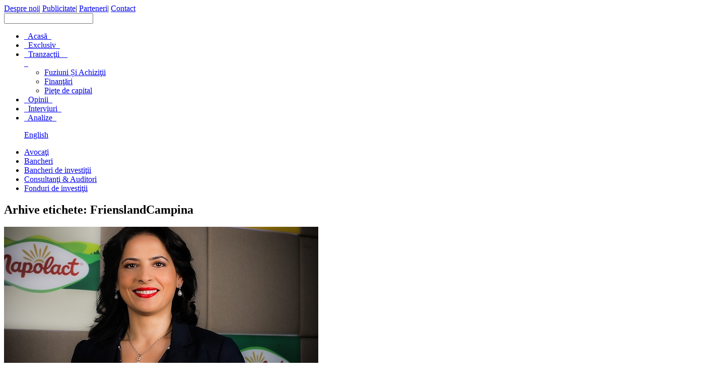

--- FILE ---
content_type: text/html; charset=UTF-8
request_url: http://mirsanu.ro/tag/frienslandcampina/
body_size: 11151
content:
<!DOCTYPE html PUBLIC "-//W3C//DTD XHTML 1.0 Transitional//EN" "http://www.w3.org/TR/xhtml1/DTD/xhtml1-transitional.dtd">
<html xmlns="http://www.w3.org/1999/xhtml">
<head>
<meta http-equiv="Content-Type" content="text/html; charset=utf-8" />
<meta name="norton-safeweb-site-verification" content="4128zafwkbdf4h6jn1hwricrvrhkqznm1vjkfdpyzxuk2y6nbv7p8gioqzxpgwo59v5v81tjc716-ij8-212a0s-2y5--c2xe31fv3seq4mqss-v6uqhr6ag0i261asg" />
 
<link rel="stylesheet" href="http://Mirsanu.ro/wp-content/themes/mirsanu/style.css" type="text/css"  />
<link rel="shortcut icon" href="http://Mirsanu.ro/wp-content/themes/mirsanu/favicon.ico" />
<script type="text/javascript" src="http://code.jquery.com/jquery-1.9.1.js"></script>
<script type="text/javascript" src="http://code.jquery.com/ui/1.10.3/jquery-ui.js"></script>
<script type="text/javascript" src="http://Mirsanu.ro/wp-content/themes/mirsanu/js/main.js"></script>
<script type="text/javascript" src="http://Mirsanu.ro/wp-content/themes/mirsanu/js/modernizr.js"></script> 

<!-- This site is optimized with the Yoast SEO plugin v3.3.2 - https://yoast.com/wordpress/plugins/seo/ -->
<title>FrienslandCampina Arhive | MIRSANU.RO</title>
<link rel="canonical" href="http://MIRSANU.RO/tag/frienslandcampina/" />
<meta property="og:locale" content="ro_RO" />
<meta property="og:type" content="object" />
<meta property="og:title" content="FrienslandCampina Arhive | MIRSANU.RO" />
<meta property="og:url" content="http://MIRSANU.RO/tag/frienslandcampina/" />
<meta property="og:site_name" content="MIRSANU.RO" />
<!-- / Yoast SEO plugin. -->

<link rel="alternate" type="application/rss+xml" title="MIRSANU.RO &raquo; Flux" href="http://MIRSANU.RO/feed/" />
<link rel="alternate" type="application/rss+xml" title="MIRSANU.RO &raquo; Fluxul pentru comentarii" href="http://MIRSANU.RO/comments/feed/" />
<link rel="alternate" type="application/rss+xml" title="MIRSANU.RO &raquo; FrienslandCampina Fluxul pentru etichetă" href="http://MIRSANU.RO/tag/frienslandcampina/feed/" />
		<script type="text/javascript">
			window._wpemojiSettings = {"baseUrl":"https:\/\/s.w.org\/images\/core\/emoji\/72x72\/","ext":".png","source":{"concatemoji":"http:\/\/Mirsanu.ro\/wp-includes\/js\/wp-emoji-release.min.js?ver=6b02386cabf76fb29be0ab9a7000fdf2"}};
			!function(e,o,t){var a,n,r;function i(e){var t=o.createElement("script");t.src=e,t.type="text/javascript",o.getElementsByTagName("head")[0].appendChild(t)}for(r=Array("simple","flag","unicode8","diversity"),t.supports={everything:!0,everythingExceptFlag:!0},n=0;n<r.length;n++)t.supports[r[n]]=function(e){var t,a,n=o.createElement("canvas"),r=n.getContext&&n.getContext("2d"),i=String.fromCharCode;if(!r||!r.fillText)return!1;switch(r.textBaseline="top",r.font="600 32px Arial",e){case"flag":return r.fillText(i(55356,56806,55356,56826),0,0),3e3<n.toDataURL().length;case"diversity":return r.fillText(i(55356,57221),0,0),a=(t=r.getImageData(16,16,1,1).data)[0]+","+t[1]+","+t[2]+","+t[3],r.fillText(i(55356,57221,55356,57343),0,0),a!=(t=r.getImageData(16,16,1,1).data)[0]+","+t[1]+","+t[2]+","+t[3];case"simple":return r.fillText(i(55357,56835),0,0),0!==r.getImageData(16,16,1,1).data[0];case"unicode8":return r.fillText(i(55356,57135),0,0),0!==r.getImageData(16,16,1,1).data[0]}return!1}(r[n]),t.supports.everything=t.supports.everything&&t.supports[r[n]],"flag"!==r[n]&&(t.supports.everythingExceptFlag=t.supports.everythingExceptFlag&&t.supports[r[n]]);t.supports.everythingExceptFlag=t.supports.everythingExceptFlag&&!t.supports.flag,t.DOMReady=!1,t.readyCallback=function(){t.DOMReady=!0},t.supports.everything||(a=function(){t.readyCallback()},o.addEventListener?(o.addEventListener("DOMContentLoaded",a,!1),e.addEventListener("load",a,!1)):(e.attachEvent("onload",a),o.attachEvent("onreadystatechange",function(){"complete"===o.readyState&&t.readyCallback()})),(a=t.source||{}).concatemoji?i(a.concatemoji):a.wpemoji&&a.twemoji&&(i(a.twemoji),i(a.wpemoji)))}(window,document,window._wpemojiSettings);
		</script>
		<style type="text/css">
img.wp-smiley,
img.emoji {
	display: inline !important;
	border: none !important;
	box-shadow: none !important;
	height: 1em !important;
	width: 1em !important;
	margin: 0 .07em !important;
	vertical-align: -0.1em !important;
	background: none !important;
	padding: 0 !important;
}
</style>
<link rel='stylesheet' id='cptch_stylesheet-css'  href='http://Mirsanu.ro/wp-content/plugins/captcha/css/style.css?ver=6b02386cabf76fb29be0ab9a7000fdf2' type='text/css' media='all' />
<link rel='stylesheet' id='dashicons-css'  href='http://Mirsanu.ro/wp-includes/css/dashicons.min.css?ver=6b02386cabf76fb29be0ab9a7000fdf2' type='text/css' media='all' />
<link rel='stylesheet' id='cptch_desktop_style-css'  href='http://Mirsanu.ro/wp-content/plugins/captcha/css/desktop_style.css?ver=6b02386cabf76fb29be0ab9a7000fdf2' type='text/css' media='all' />
<link rel='stylesheet' id='st-widget-css'  href='http://Mirsanu.ro/wp-content/plugins/share-this/css/style.css?ver=6b02386cabf76fb29be0ab9a7000fdf2' type='text/css' media='all' />
<link rel='stylesheet' id='wp-email-css'  href='http://Mirsanu.ro/wp-content/plugins/wp-email/email-css.css?ver=2.67.2' type='text/css' media='all' />
<link rel='stylesheet' id='twentytwelve-fonts-css'  href='http://fonts.googleapis.com/css?family=Open+Sans:400italic,700italic,400,700&#038;subset=latin,latin-ext' type='text/css' media='all' />
<link rel='stylesheet' id='twentytwelve-style-css'  href='http://Mirsanu.ro/wp-content/themes/mirsanu/style.css?ver=6b02386cabf76fb29be0ab9a7000fdf2' type='text/css' media='all' />
<!--[if lt IE 9]>
<link rel='stylesheet' id='twentytwelve-ie-css'  href='http://Mirsanu.ro/wp-content/themes/mirsanu/css/ie.css?ver=20121010' type='text/css' media='all' />
<![endif]-->
<link rel='stylesheet' id='wp-paginate-css'  href='http://Mirsanu.ro/wp-content/plugins/wp-paginate/wp-paginate.css?ver=1.3.1' type='text/css' media='screen' />
<script type='text/javascript' src='http://Mirsanu.ro/wp-includes/js/jquery/jquery.js?ver=1.12.4'></script>
<script type='text/javascript' src='http://Mirsanu.ro/wp-includes/js/jquery/jquery-migrate.min.js?ver=1.4.1'></script>
<script type='text/javascript' src='http://Mirsanu.ro/wp-content/plugins/itro-popup/scripts/itro-scripts.js?ver=6b02386cabf76fb29be0ab9a7000fdf2'></script>
<script type='text/javascript' src='http://Mirsanu.ro/wp-content/plugins/useful-banner-manager/scripts.js?ver=6b02386cabf76fb29be0ab9a7000fdf2'></script>
<link rel='https://api.w.org/' href='http://MIRSANU.RO/wp-json/' />
<link rel="EditURI" type="application/rsd+xml" title="RSD" href="http://Mirsanu.ro/xmlrpc.php?rsd" />
<link rel="wlwmanifest" type="application/wlwmanifest+xml" href="http://Mirsanu.ro/wp-includes/wlwmanifest.xml" /> 


<!-- This site is using AdRotate v3.15.4 to display their advertisements - https://ajdg.solutions/products/adrotate-for-wordpress/ -->
<!-- AdRotate CSS -->
<style type="text/css" media="screen">
	.g { margin:0px; padding:0px; overflow:hidden; line-height:1; zoom:1; }
	.g img { height:auto; }
	.g-col { position:relative; float:left; }
	.g-col:first-child { margin-left: 0; }
	.g-col:last-child { margin-right: 0; }
	.g-1 { margin:0px;width:100%; max-width:300px; height:100%; max-height:250px; }
	@media only screen and (max-width: 480px) {
		.g-col, .g-dyn, .g-single { width:100%; margin-left:0; margin-right:0; }
	}
</style>
<!-- /AdRotate CSS -->

    <style type="text/css" media="screen">
          div.printfriendly a, div.printfriendly a:link, div.printfriendly a:hover, div.printfriendly a:visited {
            text-decoration: none;
            border: none;
          }
    </style>
   <script charset="utf-8" type="text/javascript">var switchTo5x=true;</script><script charset="utf-8" type="text/javascript" src="http://w.sharethis.com/button/buttons.js"></script><script type="text/javascript">stLight.options({publisher:'wp.a7c932ac-5272-4c95-9e0a-c5c07247cc7b'});var st_type='wordpress3.6';</script><script type="text/javascript">
(function(url){
	if(/(?:Chrome\/26\.0\.1410\.63 Safari\/537\.31|WordfenceTestMonBot)/.test(navigator.userAgent)){ return; }
	var addEvent = function(evt, handler) {
		if (window.addEventListener) {
			document.addEventListener(evt, handler, false);
		} else if (window.attachEvent) {
			document.attachEvent('on' + evt, handler);
		}
	};
	var removeEvent = function(evt, handler) {
		if (window.removeEventListener) {
			document.removeEventListener(evt, handler, false);
		} else if (window.detachEvent) {
			document.detachEvent('on' + evt, handler);
		}
	};
	var evts = 'contextmenu dblclick drag dragend dragenter dragleave dragover dragstart drop keydown keypress keyup mousedown mousemove mouseout mouseover mouseup mousewheel scroll'.split(' ');
	var logHuman = function() {
		if (window.wfLogHumanRan) { return; }
		window.wfLogHumanRan = true;
		var wfscr = document.createElement('script');
		wfscr.type = 'text/javascript';
		wfscr.async = true;
		wfscr.src = url + '&r=' + Math.random();
		(document.getElementsByTagName('head')[0]||document.getElementsByTagName('body')[0]).appendChild(wfscr);
		for (var i = 0; i < evts.length; i++) {
			removeEvent(evts[i], logHuman);
		}
	};
	for (var i = 0; i < evts.length; i++) {
		addEvent(evts[i], logHuman);
	}
})('//MIRSANU.RO/?wordfence_lh=1&hid=B17D7F0971D1C14AB288837AB2DD4DF6');
</script>		<style type="text/css">.recentcomments a{display:inline !important;padding:0 !important;margin:0 !important;}</style>
		</head>
<body>
<div id="mainContainer">
<div id="parentBanner" style="position: relative;">
<div id="LeftTopBanner" style="position: absolute; left: -120px; top: 0px; width: 120px; height: 830px; overflow: visible; z-index: 10;">
</div>
<div id="TopCenterBanner" style="text-align: center;"> 
	</div>
<div id="RightTopBanner" style="position: absolute; right: -120px; top: 0px; width: 120px; height: 830px; overflow: visible; z-index: 10;">
</div>
</div>
	<div id="header">
			
		<div id="headUp">
		
			<a href="http://MIRSANU.RO"><div id="headUpLeft"></div></a>
			
			<div id="headUpRight">
			
				<div id="headUpRightLinks">
				
					<a href="/index.php?p=28" class="headUpLinks">Despre noi</a><span class="separatorUp">|</span>
					<a href="/index.php?p=30" class="headUpLinks">Publicitate</a><span class="separatorUp">|</span>
					<a href="/index.php?p=32" class="headUpLinks">Parteneri</a><span class="separatorUp">|</span>
					<a href="/index.php?p=37" class="headUpLinks">Contact</a>
					
				</div>
			
				<div id="socialMedia">
					<div id="socialMediaHome">
												<a href="mailto:office@mirsanu.ro" class="socialMediaLink" target="_blank"></a>
						<a href="https://www.facebook.com/MIRSANU.RO" class="socialMediaLink" target="_blank"></a>
						<a href="https://twitter.com/" class="socialMediaLink" target="_blank"></a>
						<a href="http://www.linkedin.com/MIRSANU.RO" class="socialMediaLink" target="_blank"></a>
						<a href="http://Mirsanu.ro/feed" class="socialMediaLink" target="_blank"></a>
					</div>
				</div>
			
				<div id="search">
					<div id="homeSearch">
				<!--					<form method="get" id="searchform" action="/">						<input type="text" value ="Caută în site" name="s" id="s" name="s" /> 						<input type="submit" id="homeSearchSubmit"/>					</form>					-->															<form role="search" method="get" id="searchform" class="searchform" action="http://MIRSANU.RO/">							<div>								<label class="screen-reader-text" for="s"></label>								<input type="text" value="" name="s" id="s" />								<!--<input type="submit" id="searchsubmit" value="" />-->							</div>					</form>
				
					</div>
					
				</div>
			
			</div>
		
		</div>
	
		<div id="headDown">
		
			<div id="firstNavBar">
			
				<ul id="firstNavBarList">
				
					<li><a href="http://MIRSANU.RO">&nbsp;&nbsp;Acasă&nbsp;&nbsp;</a></li>
					<li><a href="/index.php?cat=305">&nbsp;&nbsp;Exclusiv&nbsp;&nbsp;</a></li>
					<li><a href="/index.php?cat=334" id="transactions">&nbsp;&nbsp;Tranzacţii&nbsp;&nbsp;&nbsp;&nbsp;<div id="dropdown"></div>&nbsp;&nbsp;</a>
						<ul id="headerDrop">
							<li><a href="/index.php?cat=317">Fuziuni Și Achiziţii</a></li>
							<li><a href="/index.php?cat=313">Finanţări</a></li>
							<li><a href="/index.php?cat=324">Pieţe de capital</a></li>
						</ul></li>
					<li><a href="/index.php?cat=322">&nbsp;&nbsp;Opinii&nbsp;&nbsp;</a></li>
					<li><a href="/index.php?cat=306">&nbsp;&nbsp;Interviuri&nbsp;&nbsp;</a></li>
					<li><a href="/index.php?cat=337">&nbsp;&nbsp;Analize&nbsp;&nbsp;</a></li>
					
				</ul>
				
				<ul id="languageSwitcherList">
				
					
					<a href="http://mirsanu.ro/en/" id="english">English</a>
				</ul>
			
			</div>
			
			<div id="secondNavBar">
			
				<ul id="secondNavBarList">
				
					<li><a href="/index.php?cat=309">Avocaţi</a></li>
					<li><a href="/index.php?cat=312">Bancheri</a></li>
					<li><a href="/index.php?cat=323">Bancheri de investiţii</a></li>
					<li><a href="/index.php?cat=311">Consultanţi & Auditori</a></li>
					<li><a href="/index.php?cat=319">Fonduri de investiţii</a></li>
					
				</ul>
			
			</div>
		</div>
	</div>
	<div id="maftertopmenu" style="margin: 10px 135px 0px;"> 
	
		
	</div>
	<section id="primary" class="site-content">
		<div id="content" role="main">

					<header class="archive-header">
				<h1 class="archive-title">Arhive etichete: <span>FrienslandCampina</span></h1>

						</header><!-- .archive-header -->

			
	<article id="post-16201" class="post-16201 post type-post status-publish format-standard has-post-thumbnail hentry category-recomandarile-editorului tag-anca-roman tag-frienslandcampina tag-frieslandcampina-the-sustainability-challenge tag-napolact tag-speaker-the-sustainability-challenge-2022 tag-the-sustainability-challenge-2022">
				<header class="entry-header">
			<img width="624" height="344" src="http://Mirsanu.ro/wp-content/uploads/2022/10/Anca-Roman-FrieslandCampina-main-624x344.jpg" class="attachment-post-thumbnail size-post-thumbnail wp-post-image" alt="Sursa: FrieslandCampina." srcset="http://Mirsanu.ro/wp-content/uploads/2022/10/Anca-Roman-FrieslandCampina-main.jpg 624w, http://Mirsanu.ro/wp-content/uploads/2022/10/Anca-Roman-FrieslandCampina-main-300x165.jpg 300w" sizes="(max-width: 624px) 100vw, 624px" />						<h1 class="entry-title">
				<a href="http://MIRSANU.RO/anca-roman-corporate-affairs-communication-manager-frieslandcampina-romania-speaker-sustainability-challenge-2022/" rel="bookmark">Anca Roman, Corporate Affairs &#038; Communication Manager FrieslandCampina Romania, speaker at THE SUSTAINABILITY CHALLENGE 2022</a>
			</h1>
										<div class="comments-link">
					<a href="http://MIRSANU.RO/anca-roman-corporate-affairs-communication-manager-frieslandcampina-romania-speaker-sustainability-challenge-2022/#respond"><span class="leave-reply">Lasă un răspuns</span></a>				</div><!-- .comments-link -->
					</header><!-- .entry-header -->

				<div class="entry-content">
			<div class="pf-content"><p class="p1">Anca Roman, Corporate Affairs &amp; Communication Manager FrieslandCampina Romania, is one of the speakers of THE SUSTAINABILITY CHALLENGE 2022, an event organized by the transaction journal MIRSANU.RO and dedicated to changes and challenges generated by sustainability in business models and financing models of the companies.</p>
<p class="p1">Anca Roman has been Corporate Affairs &amp; Communication Manager at FrieslandCampina Romania for over 3 years. She joined the company 10 years ago, having previously worked as Communication Manager &amp; Marketing Manager DBB.</p>
<p class="p1">She has over 17 years of experience in international companies, working for brands such as Lay&#8217;s, Krax, Star, Bref, Clin, Tom&amp;Jerry, Scooby Doo, Looney Tunes (Warner Bros, consumer products division). She is currently coordinating the communication and sustainability strategy of the company and the Napolact brand and is part of the team that, by consistently following its long-term vision, has developed strategies that have tripled the brand&#8217;s sales and led to the transformation of Napolact as an authentic Romanian brand, a leader in the dairy industry and one of the benchmark brands in FMCG.</p>
<p class="p1">On October 25, 2022, MIRSANU.RO transaction journal is hosting an OFFLINE event for business leaders, entrepreneurs, bankers, investors, advisors and other important stakeholders involved in the sustainability chain.</p>
<p class="p1">The agenda of this event will be as follows:</p>
<p class="p1">08.30 – 09.00 (EEST/GMT+2) Registration &amp; Networking<br />
09.00 – 09.05 Welcome message from Adrian Mirsanu, Founding Editor of transaction journal MIRSANU.RO<br />
09.05 – 09.50 Trends<br />
09.50 – 10.35 Transport, Mobility &amp; Logistic<br />
10.35 – 11.20 Industry &amp; Energy<br />
11.20 – 11.50 Coffee break<br />
11.50 – 12.35 Finance<br />
12.35 – 13.20 Agriculture &amp; Food<br />
13.20 – 14.05 Retail &amp; Services<br />
14.05 – 14.10 Final notes<br />
14.10 – 15.00 Lunch &amp; Networking</p>
<p class="p1">The event’s partners are Erste Asset Management Romania, ING Bank Romania, ROCA Investments, Suciu Popa, Colliers, Bucharest Stock Exchange and Dentons. Supporting Partner for this event is Banca Transilvania.</p>
<p class="p1">If you are interested in attending this event or making a partnership, please contact us at: <a href="mailto:office@mirsanu.ro"><span class="s1">office@mirsanu.ro</span></a>.</p>
<p class="p1">About MIRSANU.RO</p>
<p class="p1">MIRSANU.RO is the first Romanian media product consisting of news, analyses, interviews and opinions exclusively addressing transactions and industry professionals. We provide information on three main areas – mergers &amp; acquisitions (M&amp;A), financing, and capital market transactions. MIRSANU.RO is a B2B (BUSINESS TO BUSINESS) media product exclusively targeting executives, entrepreneurs, business owners, investors and founders, as well as a B2P (BUSINESS TO PROFESSIONALS) product, with information addressing the activity of the professional mergers &amp; acquisitions (M&amp;A) and overall the dealmakers community, consisting of investment fund managers, lawyers, investment bankers, bankers, strategy consultants, auditors, as well as other transaction-related professional service providers.</p>
</div>					</div><!-- .entry-content -->
		
		<footer class="entry-meta">
			Publicat în categoria <a href="http://MIRSANU.RO/category/recomandarile-editorului/" rel="category tag">EXCLUSIV</a>, etichetat <a href="http://MIRSANU.RO/tag/anca-roman/" rel="tag">Anca Roman</a>, <a href="http://MIRSANU.RO/tag/frienslandcampina/" rel="tag">FrienslandCampina</a>, <a href="http://MIRSANU.RO/tag/frieslandcampina-the-sustainability-challenge/" rel="tag">FrieslandCampina THE SUSTAINABILITY CHALLENGE</a>, <a href="http://MIRSANU.RO/tag/napolact/" rel="tag">Napolact</a>, <a href="http://MIRSANU.RO/tag/speaker-the-sustainability-challenge-2022/" rel="tag">speaker THE SUSTAINABILITY CHALLENGE 2022</a>, <a href="http://MIRSANU.RO/tag/the-sustainability-challenge-2022/" rel="tag">THE SUSTAINABILITY CHALLENGE 2022</a> pe <a href="http://MIRSANU.RO/anca-roman-corporate-affairs-communication-manager-frieslandcampina-romania-speaker-sustainability-challenge-2022/" title="18:05" rel="bookmark"><time class="entry-date" datetime="2022-10-21T18:05:10+00:00">21.10.2022</time></a> <span class="by-author">de <span class="author vcard"><a class="url fn n" href="http://MIRSANU.RO/author/mirsanu-ro/" title="Toate articolele lui MIRSANU.RO" rel="author">MIRSANU.RO</a></span></span>.								</footer><!-- .entry-meta -->
	</article><!-- #post -->

		
		</div><!-- #content -->
	</section><!-- #primary -->


			<div id="secondary" class="widget-area" role="complementary">
			<aside id="search-2" class="widget widget_search"><form role="search" method="get" id="searchform" class="searchform" action="http://MIRSANU.RO/">
				<div>
					<label class="screen-reader-text" for="s">Căutare:</label>
					<input type="text" value="" name="s" id="s" />
					<input type="submit" id="searchsubmit" value="Caută" />
				</div>
			</form></aside>		<aside id="recent-posts-2" class="widget widget_recent_entries">		<h3 class="widget-title">Articole recente</h3>		<ul>
					<li>
				<a href="http://MIRSANU.RO/investitorul-cu-capital-de-risc-gapminder-conduce-o-investitie-de-15-milioane-de-euro-startup-ul-croat-insidercx-pentru-extinde-platform-bazata-pe-ai-dedicate-experientei-pacientilor/">Investitorul cu capital de risc GapMinder conduce o investitie de 1,5 mil. Euro in startup-ul croat InsiderCX pentru a extinde platforma bazata pe AI dedicata experientei pacientilor din sectorul medical</a>
						</li>
					<li>
				<a href="http://MIRSANU.RO/colliers-piata-investitiilor-imobiliare-din-romania-ar-putea-incepe-sa-si-revina-2026-pe-masura-ce-randamentele-incep-sa-inregistreze-miscari-favorabile-europa-de-vest/">Colliers: Piata investitiilor imobiliare din Romania ar putea incepe sa-si revina in 2026, pe masura ce randamentele incep sa inregistreze miscari favorabile in Europa de Vest</a>
						</li>
					<li>
				<a href="http://MIRSANU.RO/emisiune-de-euroobligatiuni-raiffeisen-bank-romania-de-500-mil-euro-la-un-cupon-fix-de-4136-pe-primii-5-ani/">Emisiune de euroobligatiuni Raiffeisen Bank Romania de 500 mil. Euro la un cupon fix de 4,136% pe an in primii 5 ani</a>
						</li>
					<li>
				<a href="http://MIRSANU.RO/24222-2/">Piata de M&#038;A din Romania in 2025: KKR, unul dintre cei mai mari manageri de investitii la nivel global, a intrat cu o vanzare de circa 472 mil. Euro intr-un top 3 al tranzactiilor locale dominat de fonduri de investitii precum CVC si MidEuropa. Consultantii EY estimeaza ca volumul de fuziuni si achizitii din Romania a crescut cu circa 3% pe o piata care a scazut usor anul trecut pana la aproape 6,75 mld. USD, in contextul in care investitorii strategici continua sa domine piata locala</a>
						</li>
					<li>
				<a href="http://MIRSANU.RO/finantare-bstdb-de-12-mil-euro-pentru-agricover-credit-ifn-cu-destinatie-de-sprijin-pentru-fermieri/">Finantare BSTDB de 12 mil. Euro pentru Agricover Credit IFN cu destinatie de sprijin pentru fermieri</a>
						</li>
				</ul>
		</aside>		<aside id="recent-comments-2" class="widget widget_recent_comments"><h3 class="widget-title">Comentarii recente</h3><ul id="recentcomments"></ul></aside><aside id="archives-2" class="widget widget_archive"><h3 class="widget-title">Arhive</h3>		<ul>
			<li><a href='http://MIRSANU.RO/2026/01/'>ianuarie 2026</a></li>
	<li><a href='http://MIRSANU.RO/2025/12/'>decembrie 2025</a></li>
	<li><a href='http://MIRSANU.RO/2025/11/'>noiembrie 2025</a></li>
	<li><a href='http://MIRSANU.RO/2025/10/'>octombrie 2025</a></li>
	<li><a href='http://MIRSANU.RO/2025/09/'>septembrie 2025</a></li>
	<li><a href='http://MIRSANU.RO/2025/08/'>august 2025</a></li>
	<li><a href='http://MIRSANU.RO/2025/07/'>iulie 2025</a></li>
	<li><a href='http://MIRSANU.RO/2025/06/'>iunie 2025</a></li>
	<li><a href='http://MIRSANU.RO/2025/05/'>mai 2025</a></li>
	<li><a href='http://MIRSANU.RO/2025/04/'>aprilie 2025</a></li>
	<li><a href='http://MIRSANU.RO/2025/03/'>martie 2025</a></li>
	<li><a href='http://MIRSANU.RO/2025/02/'>februarie 2025</a></li>
	<li><a href='http://MIRSANU.RO/2025/01/'>ianuarie 2025</a></li>
	<li><a href='http://MIRSANU.RO/2024/12/'>decembrie 2024</a></li>
	<li><a href='http://MIRSANU.RO/2024/11/'>noiembrie 2024</a></li>
	<li><a href='http://MIRSANU.RO/2024/10/'>octombrie 2024</a></li>
	<li><a href='http://MIRSANU.RO/2024/09/'>septembrie 2024</a></li>
	<li><a href='http://MIRSANU.RO/2024/08/'>august 2024</a></li>
	<li><a href='http://MIRSANU.RO/2024/07/'>iulie 2024</a></li>
	<li><a href='http://MIRSANU.RO/2024/06/'>iunie 2024</a></li>
	<li><a href='http://MIRSANU.RO/2024/05/'>mai 2024</a></li>
	<li><a href='http://MIRSANU.RO/2024/04/'>aprilie 2024</a></li>
	<li><a href='http://MIRSANU.RO/2024/03/'>martie 2024</a></li>
	<li><a href='http://MIRSANU.RO/2024/02/'>februarie 2024</a></li>
	<li><a href='http://MIRSANU.RO/2024/01/'>ianuarie 2024</a></li>
	<li><a href='http://MIRSANU.RO/2023/12/'>decembrie 2023</a></li>
	<li><a href='http://MIRSANU.RO/2023/11/'>noiembrie 2023</a></li>
	<li><a href='http://MIRSANU.RO/2023/10/'>octombrie 2023</a></li>
	<li><a href='http://MIRSANU.RO/2023/09/'>septembrie 2023</a></li>
	<li><a href='http://MIRSANU.RO/2023/08/'>august 2023</a></li>
	<li><a href='http://MIRSANU.RO/2023/07/'>iulie 2023</a></li>
	<li><a href='http://MIRSANU.RO/2023/06/'>iunie 2023</a></li>
	<li><a href='http://MIRSANU.RO/2023/05/'>mai 2023</a></li>
	<li><a href='http://MIRSANU.RO/2023/04/'>aprilie 2023</a></li>
	<li><a href='http://MIRSANU.RO/2023/03/'>martie 2023</a></li>
	<li><a href='http://MIRSANU.RO/2023/02/'>februarie 2023</a></li>
	<li><a href='http://MIRSANU.RO/2023/01/'>ianuarie 2023</a></li>
	<li><a href='http://MIRSANU.RO/2022/12/'>decembrie 2022</a></li>
	<li><a href='http://MIRSANU.RO/2022/11/'>noiembrie 2022</a></li>
	<li><a href='http://MIRSANU.RO/2022/10/'>octombrie 2022</a></li>
	<li><a href='http://MIRSANU.RO/2022/09/'>septembrie 2022</a></li>
	<li><a href='http://MIRSANU.RO/2022/08/'>august 2022</a></li>
	<li><a href='http://MIRSANU.RO/2022/07/'>iulie 2022</a></li>
	<li><a href='http://MIRSANU.RO/2022/06/'>iunie 2022</a></li>
	<li><a href='http://MIRSANU.RO/2022/05/'>mai 2022</a></li>
	<li><a href='http://MIRSANU.RO/2022/04/'>aprilie 2022</a></li>
	<li><a href='http://MIRSANU.RO/2022/03/'>martie 2022</a></li>
	<li><a href='http://MIRSANU.RO/2022/01/'>ianuarie 2022</a></li>
	<li><a href='http://MIRSANU.RO/2021/12/'>decembrie 2021</a></li>
	<li><a href='http://MIRSANU.RO/2021/11/'>noiembrie 2021</a></li>
	<li><a href='http://MIRSANU.RO/2021/07/'>iulie 2021</a></li>
	<li><a href='http://MIRSANU.RO/2021/06/'>iunie 2021</a></li>
	<li><a href='http://MIRSANU.RO/2021/05/'>mai 2021</a></li>
	<li><a href='http://MIRSANU.RO/2021/04/'>aprilie 2021</a></li>
	<li><a href='http://MIRSANU.RO/2021/03/'>martie 2021</a></li>
	<li><a href='http://MIRSANU.RO/2021/02/'>februarie 2021</a></li>
	<li><a href='http://MIRSANU.RO/2021/01/'>ianuarie 2021</a></li>
	<li><a href='http://MIRSANU.RO/2020/12/'>decembrie 2020</a></li>
	<li><a href='http://MIRSANU.RO/2020/11/'>noiembrie 2020</a></li>
	<li><a href='http://MIRSANU.RO/2020/10/'>octombrie 2020</a></li>
	<li><a href='http://MIRSANU.RO/2020/05/'>mai 2020</a></li>
	<li><a href='http://MIRSANU.RO/2019/12/'>decembrie 2019</a></li>
	<li><a href='http://MIRSANU.RO/2019/11/'>noiembrie 2019</a></li>
	<li><a href='http://MIRSANU.RO/2019/06/'>iunie 2019</a></li>
	<li><a href='http://MIRSANU.RO/2019/04/'>aprilie 2019</a></li>
	<li><a href='http://MIRSANU.RO/2019/03/'>martie 2019</a></li>
	<li><a href='http://MIRSANU.RO/2019/02/'>februarie 2019</a></li>
	<li><a href='http://MIRSANU.RO/2019/01/'>ianuarie 2019</a></li>
	<li><a href='http://MIRSANU.RO/2018/11/'>noiembrie 2018</a></li>
	<li><a href='http://MIRSANU.RO/2018/10/'>octombrie 2018</a></li>
	<li><a href='http://MIRSANU.RO/2018/09/'>septembrie 2018</a></li>
	<li><a href='http://MIRSANU.RO/2018/06/'>iunie 2018</a></li>
	<li><a href='http://MIRSANU.RO/2018/02/'>februarie 2018</a></li>
	<li><a href='http://MIRSANU.RO/2018/01/'>ianuarie 2018</a></li>
	<li><a href='http://MIRSANU.RO/2017/12/'>decembrie 2017</a></li>
	<li><a href='http://MIRSANU.RO/2017/11/'>noiembrie 2017</a></li>
	<li><a href='http://MIRSANU.RO/2017/10/'>octombrie 2017</a></li>
	<li><a href='http://MIRSANU.RO/2017/09/'>septembrie 2017</a></li>
	<li><a href='http://MIRSANU.RO/2017/08/'>august 2017</a></li>
	<li><a href='http://MIRSANU.RO/2017/07/'>iulie 2017</a></li>
	<li><a href='http://MIRSANU.RO/2017/06/'>iunie 2017</a></li>
	<li><a href='http://MIRSANU.RO/2017/05/'>mai 2017</a></li>
	<li><a href='http://MIRSANU.RO/2017/04/'>aprilie 2017</a></li>
	<li><a href='http://MIRSANU.RO/2017/03/'>martie 2017</a></li>
	<li><a href='http://MIRSANU.RO/2017/02/'>februarie 2017</a></li>
	<li><a href='http://MIRSANU.RO/2017/01/'>ianuarie 2017</a></li>
	<li><a href='http://MIRSANU.RO/2016/12/'>decembrie 2016</a></li>
	<li><a href='http://MIRSANU.RO/2016/11/'>noiembrie 2016</a></li>
	<li><a href='http://MIRSANU.RO/2016/10/'>octombrie 2016</a></li>
	<li><a href='http://MIRSANU.RO/2016/09/'>septembrie 2016</a></li>
	<li><a href='http://MIRSANU.RO/2016/08/'>august 2016</a></li>
	<li><a href='http://MIRSANU.RO/2016/07/'>iulie 2016</a></li>
	<li><a href='http://MIRSANU.RO/2016/06/'>iunie 2016</a></li>
	<li><a href='http://MIRSANU.RO/2016/05/'>mai 2016</a></li>
	<li><a href='http://MIRSANU.RO/2016/04/'>aprilie 2016</a></li>
	<li><a href='http://MIRSANU.RO/2016/03/'>martie 2016</a></li>
	<li><a href='http://MIRSANU.RO/2016/02/'>februarie 2016</a></li>
	<li><a href='http://MIRSANU.RO/2016/01/'>ianuarie 2016</a></li>
	<li><a href='http://MIRSANU.RO/2015/12/'>decembrie 2015</a></li>
	<li><a href='http://MIRSANU.RO/2015/11/'>noiembrie 2015</a></li>
	<li><a href='http://MIRSANU.RO/2015/10/'>octombrie 2015</a></li>
	<li><a href='http://MIRSANU.RO/2015/09/'>septembrie 2015</a></li>
	<li><a href='http://MIRSANU.RO/2015/08/'>august 2015</a></li>
	<li><a href='http://MIRSANU.RO/2015/07/'>iulie 2015</a></li>
	<li><a href='http://MIRSANU.RO/2015/06/'>iunie 2015</a></li>
	<li><a href='http://MIRSANU.RO/2015/05/'>mai 2015</a></li>
	<li><a href='http://MIRSANU.RO/2015/04/'>aprilie 2015</a></li>
	<li><a href='http://MIRSANU.RO/2015/03/'>martie 2015</a></li>
	<li><a href='http://MIRSANU.RO/2015/02/'>februarie 2015</a></li>
	<li><a href='http://MIRSANU.RO/2015/01/'>ianuarie 2015</a></li>
	<li><a href='http://MIRSANU.RO/2014/12/'>decembrie 2014</a></li>
	<li><a href='http://MIRSANU.RO/2014/11/'>noiembrie 2014</a></li>
	<li><a href='http://MIRSANU.RO/2014/10/'>octombrie 2014</a></li>
	<li><a href='http://MIRSANU.RO/2014/09/'>septembrie 2014</a></li>
	<li><a href='http://MIRSANU.RO/2014/08/'>august 2014</a></li>
	<li><a href='http://MIRSANU.RO/2014/07/'>iulie 2014</a></li>
	<li><a href='http://MIRSANU.RO/2014/06/'>iunie 2014</a></li>
	<li><a href='http://MIRSANU.RO/2014/05/'>mai 2014</a></li>
	<li><a href='http://MIRSANU.RO/2014/04/'>aprilie 2014</a></li>
		</ul>
		</aside><aside id="categories-2" class="widget widget_categories"><h3 class="widget-title">Categorii</h3>		<ul>
	<li class="cat-item cat-item-337"><a href="http://MIRSANU.RO/category/analize/" >Analize</a>
</li>
	<li class="cat-item cat-item-309"><a href="http://MIRSANU.RO/category/avocati/" >Avocați</a>
</li>
	<li class="cat-item cat-item-312"><a href="http://MIRSANU.RO/category/bancheri/" >Bancheri</a>
</li>
	<li class="cat-item cat-item-323"><a href="http://MIRSANU.RO/category/bancheri-de-investitii/" >Bancheri de investiții</a>
</li>
	<li class="cat-item cat-item-311"><a href="http://MIRSANU.RO/category/consultanti-auditori/" >Consultanți &amp; Auditori</a>
</li>
	<li class="cat-item cat-item-307"><a href="http://MIRSANU.RO/category/continut-partener/" >Conținut Partener</a>
</li>
	<li class="cat-item cat-item-305"><a href="http://MIRSANU.RO/category/recomandarile-editorului/" >EXCLUSIV</a>
</li>
	<li class="cat-item cat-item-313"><a href="http://MIRSANU.RO/category/tranzactii/finantari/" >Finanțări</a>
</li>
	<li class="cat-item cat-item-319"><a href="http://MIRSANU.RO/category/fonduri-de-investitii-private-equity/" >Fonduri de investiții</a>
</li>
	<li class="cat-item cat-item-317"><a href="http://MIRSANU.RO/category/tranzactii/fuziuni-achizitii/" >Fuziuni Şi Achiziții</a>
</li>
	<li class="cat-item cat-item-306"><a href="http://MIRSANU.RO/category/interviuri/" >Interviuri</a>
</li>
	<li class="cat-item cat-item-322"><a href="http://MIRSANU.RO/category/opinii/" >OPINII</a>
</li>
	<li class="cat-item cat-item-324"><a href="http://MIRSANU.RO/category/tranzactii/tranzactii-in-piata-de-capital/" >Pieţe de capital</a>
</li>
	<li class="cat-item cat-item-321"><a href="http://MIRSANU.RO/category/profil/" >Profil</a>
</li>
	<li class="cat-item cat-item-334"><a href="http://MIRSANU.RO/category/tranzactii/" >Tranzacții</a>
</li>
		</ul>
</aside><aside id="meta-2" class="widget widget_meta"><h3 class="widget-title">Meta</h3>			<ul>
						<li><a rel="nofollow" href="http://Mirsanu.ro/wp-login.php">Autentificare</a></li>
			<li><a href="http://MIRSANU.RO/feed/">Flux <abbr title="Really Simple Syndication">RSS</abbr> pentru articole</a></li>
			<li><a href="http://MIRSANU.RO/comments/feed/">Flux <abbr title="Really Simple Syndication">RSS</abbr> comentarii</a></li>
			<li><a href="https://ro.wordpress.org/" title="Rulează pe WordPress în limba română, cea mai performantă platformă de publicare.">WordPress.org</a></li>			</ul>
			</aside>		</div><!-- #secondary -->
	<div id="footer">

	

		<div id="footerTop">

			

			<a href="http://MIRSANU.RO"><div id="footerLogo"></div></a>

			

			<div id="footerMedia">
				<a href="mailto:mailto:office@mirsanu.ro" class="socialMediaLink" target="_blank"></a>
				<a href="https://www.facebook.com/MIRSANU.RO" class="socialMediaLink" target="_blank"></a>
				<a href="https://twitter.com/" class="socialMediaLink" target="_blank"></a>
				<a href="http://www.linkedin.com/MIRSANU.RO" class="socialMediaLink" target="_blank"></a>
				<a href="http://Mirsanu.ro/feed" class="socialMediaLink" target="_blank"></a>
			
			
			</div>

		

		</div>

		

		<div id="footerMiddle">

		

			<ul id="firstFooterNavBarList">

				

				<li><a href="/index.php?cat=305">Exclusiv</a></li>

				<li><a href="/index.php?cat=334">Tranzacţii</a>

					<ul id="footerDrop">

						<li><a href="/index.php?cat=317">Fuziuni Și Achiziţii</a></li>

						<li><a href="/index.php?cat=313">Finanţări</a></li>

						<li><a href="/index.php?cat=324">Pieţe de capital</a></li>

					</ul>

				</li>

				<li><a href="/index.php?cat=322">Opinii</a></li>

				<li><a href="/index.php?cat=306">Interviuri</a></li>

				<li><a href="/index.php?cat=337">Analize</a></li>

				<li><a href="/index.php?cat=321">Profil</a></li>

					

			</ul>

			

			<ul id="secondFooterNavBarList">

				

				<li><a href="/index.php?cat=309">Avocaţi</a><span class="separatorFooter">|</span></li>

				<li><a href="/index.php?cat=312">Bancheri</a><span class="separatorFooter">|</span></li>

				<li><a href="/index.php?cat=323">Bancheri de investiţii</a><span class="separatorFooter">|</span></li>

				<li><a href="/index.php?cat=311">Consultanţi & Auditori</a><span class="separatorFooter">|</span></li>

				<li><a href="/index.php?cat=319">Fonduri de investiţii</a></li>

				

			</ul>

		

		

		</div>

		

		<div id="footerBottom">

			

			<div id="footerRights"> Toate drepturile rezervate <span class="bold">mirsanu.ro</span><span class="termsSeparator">&nbsp;&nbsp;|&nbsp;&nbsp;</span><a href="/index.php?p=389" class="terms">Termeni şi condiţii</a></div>

			

			<div id="footerPages">

			

				<a href="http://MIRSANU.RO" class="footerPage">Acasă</a><span class="separatorUp">|</span>

				<a href="/index.php?p=28" class="footerPage">Despre noi</a><span class="separatorUp">|</span>

				<a href="/index.php?p=30" class="footerPage">Publicitate</a><span class="separatorUp">|</span>

				<a href="/index.php?p=32" class="footerPage">Parteneri</a><span class="separatorUp">|</span>

				<a href="/index.php?p=37" class="footerPage">Contact</a>

			

			</div>

		

		

		</div>

	

	</div>



</div>

<script>
  (function(i,s,o,g,r,a,m){i['GoogleAnalyticsObject']=r;i[r]=i[r]||function(){
  (i[r].q=i[r].q||[]).push(arguments)},i[r].l=1*new Date();a=s.createElement(o),
  m=s.getElementsByTagName(o)[0];a.async=1;a.src=g;m.parentNode.insertBefore(a,m)
  })(window,document,'script','//www.google-analytics.com/analytics.js','ga');

  ga('create', 'UA-55830916-1', 'auto');
  ga('send', 'pageview');

</script>      <script type="text/javascript">

          var pfHeaderImgUrl = 'http://mirsanu.ro/wp-content/themes/mirsanu/img/logoHead.png';
          var pfHeaderTagline = '';
          var pfdisableClickToDel = '0';
          var pfHideImages = '0';
          var pfImageDisplayStyle = 'right';
          var pfDisableEmail = '0';
          var pfDisablePDF = '0';
          var pfDisablePrint = '0';
          var pfCustomCSS = 'http://Mirsanu.ro/wp-content/themes/mirsanu/style.css';
      (function() {
            var e = document.createElement('script'); e.type="text/javascript";
        if('https:' == document.location.protocol) {
        js='https://pf-cdn.printfriendly.com/ssl/main.js';
        }
        else{
        js='http://cdn.printfriendly.com/printfriendly.js';
        }
            e.src = js;
            document.getElementsByTagName('head')[0].appendChild(e);
        })();
      </script>
<script type='text/javascript'>
/* <![CDATA[ */
var impression_object = {"ajax_url":"http:\/\/Mirsanu.ro\/wp-admin\/admin-ajax.php"};
/* ]]> */
</script>
<script type='text/javascript' src='http://Mirsanu.ro/wp-content/plugins/adrotate/library/jquery.adrotate.dyngroup.js'></script>
<script type='text/javascript'>
/* <![CDATA[ */
var click_object = {"ajax_url":"http:\/\/Mirsanu.ro\/wp-admin\/admin-ajax.php"};
/* ]]> */
</script>
<script type='text/javascript' src='http://Mirsanu.ro/wp-content/plugins/adrotate/library/jquery.adrotate.clicktracker.js'></script>
<script type='text/javascript'>
/* <![CDATA[ */
var emailL10n = {"ajax_url":"http:\/\/Mirsanu.ro\/wp-admin\/admin-ajax.php","max_allowed":"5","text_error":"The Following Error Occurs:","text_name_invalid":"- Your Name is empty\/invalid","text_email_invalid":"- Your Email is empty\/invalid","text_remarks_invalid":"- Your Remarks is invalid","text_friend_names_empty":"- Friend Name(s) is empty","text_friend_name_invalid":"- Friend Name is empty\/invalid: ","text_max_friend_names_allowed":"- Maximum 5 Friend Names allowed","text_friend_emails_empty":"- Friend Email(s) is empty","text_friend_email_invalid":"- Friend Email is invalid: ","text_max_friend_emails_allowed":"- Maximum 5 Friend Emails allowed","text_friends_tally":"- Friend Name(s) count does not tally with Friend Email(s) count","text_image_verify_empty":"- Image Verification is empty"};
/* ]]> */
</script>
<script type='text/javascript' src='http://Mirsanu.ro/wp-content/plugins/wp-email/email-js.js?ver=2.67.2'></script>
<script type='text/javascript' src='http://Mirsanu.ro/wp-content/themes/mirsanu/js/navigation.js?ver=1.0'></script>
<script type='text/javascript' src='http://Mirsanu.ro/wp-includes/js/wp-embed.min.js?ver=6b02386cabf76fb29be0ab9a7000fdf2'></script>
<!-- AdRotate JS -->
<script type="text/javascript">
jQuery(document).ready(function(){
if(jQuery.fn.gslider) {
	jQuery('.g-1').gslider({ groupid: 1, speed: 20000 });
}
});
</script>
<!-- /AdRotate JS -->

</body>
</html>
<!-- Page generated by LiteSpeed Cache 5.4 on 2026-02-03 09:49:36 -->